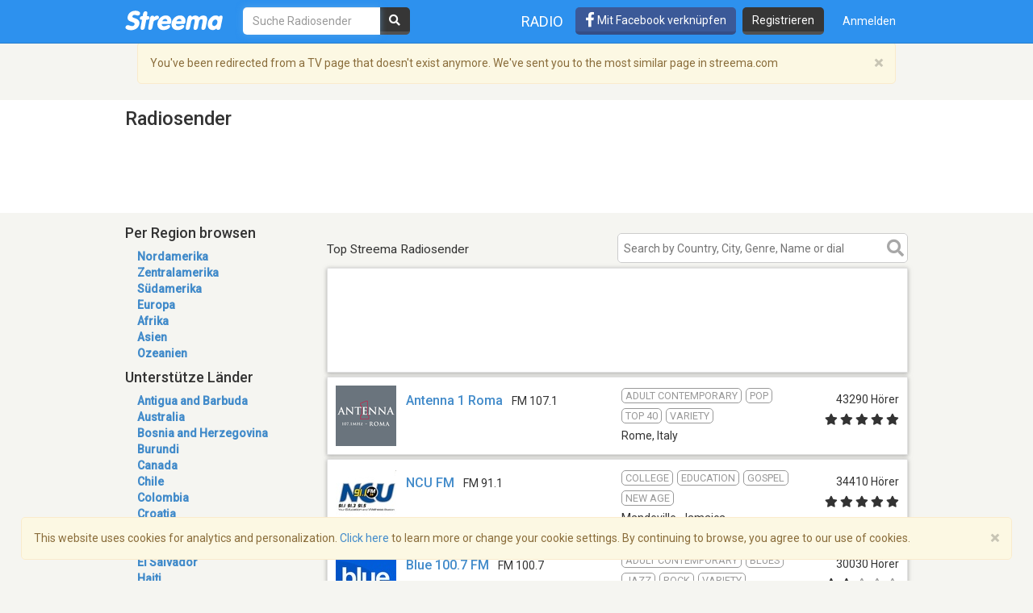

--- FILE ---
content_type: text/html; charset=utf-8
request_url: https://www.google.com/recaptcha/api2/aframe
body_size: -86
content:
<!DOCTYPE HTML><html><head><meta http-equiv="content-type" content="text/html; charset=UTF-8"></head><body><script nonce="eBdEaWT7EtqUjBXe5aMAuw">/** Anti-fraud and anti-abuse applications only. See google.com/recaptcha */ try{var clients={'sodar':'https://pagead2.googlesyndication.com/pagead/sodar?'};window.addEventListener("message",function(a){try{if(a.source===window.parent){var b=JSON.parse(a.data);var c=clients[b['id']];if(c){var d=document.createElement('img');d.src=c+b['params']+'&rc='+(localStorage.getItem("rc::a")?sessionStorage.getItem("rc::b"):"");window.document.body.appendChild(d);sessionStorage.setItem("rc::e",parseInt(sessionStorage.getItem("rc::e")||0)+1);localStorage.setItem("rc::h",'1765624394580');}}}catch(b){}});window.parent.postMessage("_grecaptcha_ready", "*");}catch(b){}</script></body></html>

--- FILE ---
content_type: application/javascript; charset=utf-8
request_url: https://fundingchoicesmessages.google.com/f/AGSKWxXUDnPbk-iDtRWpa_6em9wseHBhM184VNWtMXV12sA4D2dnlDfwHk27XSBljSi2uuAuk926UNfLhL4OQdWgk2vjltJFeeOcgrvL4E-qfcQRWS8zpOpb5EK3h6f_XLWhJumCzHjqANzOVCzWhdklQo_rDAEhQqfCHLW47Cq28vIf0EBNeMVYnNZDxFvV/__80x468./oncc-ad./showadv2./ad.view?/teamplayer-ads.
body_size: -1294
content:
window['04455692-324f-458a-9fcf-84f1db86ee62'] = true;